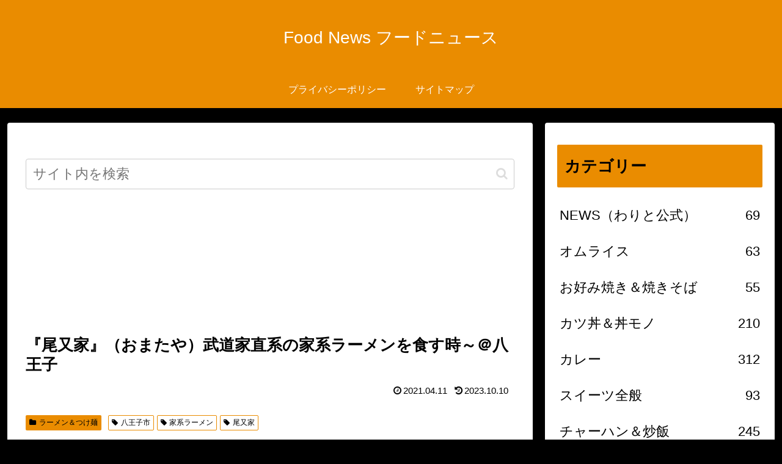

--- FILE ---
content_type: text/html; charset=utf-8
request_url: https://www.google.com/recaptcha/api2/aframe
body_size: 268
content:
<!DOCTYPE HTML><html><head><meta http-equiv="content-type" content="text/html; charset=UTF-8"></head><body><script nonce="t7DxSIjzeWS95RSm0FoZ0Q">/** Anti-fraud and anti-abuse applications only. See google.com/recaptcha */ try{var clients={'sodar':'https://pagead2.googlesyndication.com/pagead/sodar?'};window.addEventListener("message",function(a){try{if(a.source===window.parent){var b=JSON.parse(a.data);var c=clients[b['id']];if(c){var d=document.createElement('img');d.src=c+b['params']+'&rc='+(localStorage.getItem("rc::a")?sessionStorage.getItem("rc::b"):"");window.document.body.appendChild(d);sessionStorage.setItem("rc::e",parseInt(sessionStorage.getItem("rc::e")||0)+1);localStorage.setItem("rc::h",'1769819393562');}}}catch(b){}});window.parent.postMessage("_grecaptcha_ready", "*");}catch(b){}</script></body></html>